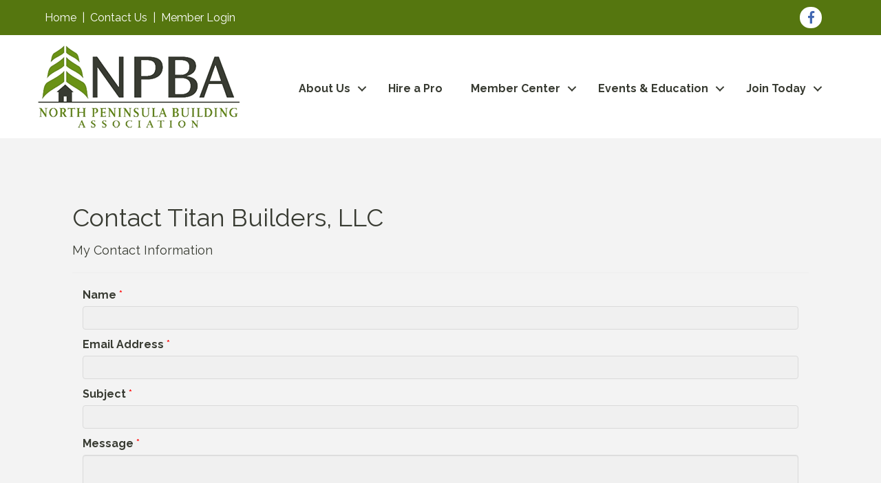

--- FILE ---
content_type: text/html; charset=utf-8
request_url: https://www.google.com/recaptcha/api2/anchor?ar=1&k=6LesdAsUAAAAAIJaNba6E4ScuAz4vFg-A7NY2aw8&co=aHR0cHM6Ly9tZW1iZXJzLm5vcnRocGVuaW5zdWxhYnVpbGRpbmdhc3NvY2lhdGlvbi5jb206NDQz&hl=en&v=PoyoqOPhxBO7pBk68S4YbpHZ&size=normal&anchor-ms=20000&execute-ms=30000&cb=4ppq50ad5s18
body_size: 49614
content:
<!DOCTYPE HTML><html dir="ltr" lang="en"><head><meta http-equiv="Content-Type" content="text/html; charset=UTF-8">
<meta http-equiv="X-UA-Compatible" content="IE=edge">
<title>reCAPTCHA</title>
<style type="text/css">
/* cyrillic-ext */
@font-face {
  font-family: 'Roboto';
  font-style: normal;
  font-weight: 400;
  font-stretch: 100%;
  src: url(//fonts.gstatic.com/s/roboto/v48/KFO7CnqEu92Fr1ME7kSn66aGLdTylUAMa3GUBHMdazTgWw.woff2) format('woff2');
  unicode-range: U+0460-052F, U+1C80-1C8A, U+20B4, U+2DE0-2DFF, U+A640-A69F, U+FE2E-FE2F;
}
/* cyrillic */
@font-face {
  font-family: 'Roboto';
  font-style: normal;
  font-weight: 400;
  font-stretch: 100%;
  src: url(//fonts.gstatic.com/s/roboto/v48/KFO7CnqEu92Fr1ME7kSn66aGLdTylUAMa3iUBHMdazTgWw.woff2) format('woff2');
  unicode-range: U+0301, U+0400-045F, U+0490-0491, U+04B0-04B1, U+2116;
}
/* greek-ext */
@font-face {
  font-family: 'Roboto';
  font-style: normal;
  font-weight: 400;
  font-stretch: 100%;
  src: url(//fonts.gstatic.com/s/roboto/v48/KFO7CnqEu92Fr1ME7kSn66aGLdTylUAMa3CUBHMdazTgWw.woff2) format('woff2');
  unicode-range: U+1F00-1FFF;
}
/* greek */
@font-face {
  font-family: 'Roboto';
  font-style: normal;
  font-weight: 400;
  font-stretch: 100%;
  src: url(//fonts.gstatic.com/s/roboto/v48/KFO7CnqEu92Fr1ME7kSn66aGLdTylUAMa3-UBHMdazTgWw.woff2) format('woff2');
  unicode-range: U+0370-0377, U+037A-037F, U+0384-038A, U+038C, U+038E-03A1, U+03A3-03FF;
}
/* math */
@font-face {
  font-family: 'Roboto';
  font-style: normal;
  font-weight: 400;
  font-stretch: 100%;
  src: url(//fonts.gstatic.com/s/roboto/v48/KFO7CnqEu92Fr1ME7kSn66aGLdTylUAMawCUBHMdazTgWw.woff2) format('woff2');
  unicode-range: U+0302-0303, U+0305, U+0307-0308, U+0310, U+0312, U+0315, U+031A, U+0326-0327, U+032C, U+032F-0330, U+0332-0333, U+0338, U+033A, U+0346, U+034D, U+0391-03A1, U+03A3-03A9, U+03B1-03C9, U+03D1, U+03D5-03D6, U+03F0-03F1, U+03F4-03F5, U+2016-2017, U+2034-2038, U+203C, U+2040, U+2043, U+2047, U+2050, U+2057, U+205F, U+2070-2071, U+2074-208E, U+2090-209C, U+20D0-20DC, U+20E1, U+20E5-20EF, U+2100-2112, U+2114-2115, U+2117-2121, U+2123-214F, U+2190, U+2192, U+2194-21AE, U+21B0-21E5, U+21F1-21F2, U+21F4-2211, U+2213-2214, U+2216-22FF, U+2308-230B, U+2310, U+2319, U+231C-2321, U+2336-237A, U+237C, U+2395, U+239B-23B7, U+23D0, U+23DC-23E1, U+2474-2475, U+25AF, U+25B3, U+25B7, U+25BD, U+25C1, U+25CA, U+25CC, U+25FB, U+266D-266F, U+27C0-27FF, U+2900-2AFF, U+2B0E-2B11, U+2B30-2B4C, U+2BFE, U+3030, U+FF5B, U+FF5D, U+1D400-1D7FF, U+1EE00-1EEFF;
}
/* symbols */
@font-face {
  font-family: 'Roboto';
  font-style: normal;
  font-weight: 400;
  font-stretch: 100%;
  src: url(//fonts.gstatic.com/s/roboto/v48/KFO7CnqEu92Fr1ME7kSn66aGLdTylUAMaxKUBHMdazTgWw.woff2) format('woff2');
  unicode-range: U+0001-000C, U+000E-001F, U+007F-009F, U+20DD-20E0, U+20E2-20E4, U+2150-218F, U+2190, U+2192, U+2194-2199, U+21AF, U+21E6-21F0, U+21F3, U+2218-2219, U+2299, U+22C4-22C6, U+2300-243F, U+2440-244A, U+2460-24FF, U+25A0-27BF, U+2800-28FF, U+2921-2922, U+2981, U+29BF, U+29EB, U+2B00-2BFF, U+4DC0-4DFF, U+FFF9-FFFB, U+10140-1018E, U+10190-1019C, U+101A0, U+101D0-101FD, U+102E0-102FB, U+10E60-10E7E, U+1D2C0-1D2D3, U+1D2E0-1D37F, U+1F000-1F0FF, U+1F100-1F1AD, U+1F1E6-1F1FF, U+1F30D-1F30F, U+1F315, U+1F31C, U+1F31E, U+1F320-1F32C, U+1F336, U+1F378, U+1F37D, U+1F382, U+1F393-1F39F, U+1F3A7-1F3A8, U+1F3AC-1F3AF, U+1F3C2, U+1F3C4-1F3C6, U+1F3CA-1F3CE, U+1F3D4-1F3E0, U+1F3ED, U+1F3F1-1F3F3, U+1F3F5-1F3F7, U+1F408, U+1F415, U+1F41F, U+1F426, U+1F43F, U+1F441-1F442, U+1F444, U+1F446-1F449, U+1F44C-1F44E, U+1F453, U+1F46A, U+1F47D, U+1F4A3, U+1F4B0, U+1F4B3, U+1F4B9, U+1F4BB, U+1F4BF, U+1F4C8-1F4CB, U+1F4D6, U+1F4DA, U+1F4DF, U+1F4E3-1F4E6, U+1F4EA-1F4ED, U+1F4F7, U+1F4F9-1F4FB, U+1F4FD-1F4FE, U+1F503, U+1F507-1F50B, U+1F50D, U+1F512-1F513, U+1F53E-1F54A, U+1F54F-1F5FA, U+1F610, U+1F650-1F67F, U+1F687, U+1F68D, U+1F691, U+1F694, U+1F698, U+1F6AD, U+1F6B2, U+1F6B9-1F6BA, U+1F6BC, U+1F6C6-1F6CF, U+1F6D3-1F6D7, U+1F6E0-1F6EA, U+1F6F0-1F6F3, U+1F6F7-1F6FC, U+1F700-1F7FF, U+1F800-1F80B, U+1F810-1F847, U+1F850-1F859, U+1F860-1F887, U+1F890-1F8AD, U+1F8B0-1F8BB, U+1F8C0-1F8C1, U+1F900-1F90B, U+1F93B, U+1F946, U+1F984, U+1F996, U+1F9E9, U+1FA00-1FA6F, U+1FA70-1FA7C, U+1FA80-1FA89, U+1FA8F-1FAC6, U+1FACE-1FADC, U+1FADF-1FAE9, U+1FAF0-1FAF8, U+1FB00-1FBFF;
}
/* vietnamese */
@font-face {
  font-family: 'Roboto';
  font-style: normal;
  font-weight: 400;
  font-stretch: 100%;
  src: url(//fonts.gstatic.com/s/roboto/v48/KFO7CnqEu92Fr1ME7kSn66aGLdTylUAMa3OUBHMdazTgWw.woff2) format('woff2');
  unicode-range: U+0102-0103, U+0110-0111, U+0128-0129, U+0168-0169, U+01A0-01A1, U+01AF-01B0, U+0300-0301, U+0303-0304, U+0308-0309, U+0323, U+0329, U+1EA0-1EF9, U+20AB;
}
/* latin-ext */
@font-face {
  font-family: 'Roboto';
  font-style: normal;
  font-weight: 400;
  font-stretch: 100%;
  src: url(//fonts.gstatic.com/s/roboto/v48/KFO7CnqEu92Fr1ME7kSn66aGLdTylUAMa3KUBHMdazTgWw.woff2) format('woff2');
  unicode-range: U+0100-02BA, U+02BD-02C5, U+02C7-02CC, U+02CE-02D7, U+02DD-02FF, U+0304, U+0308, U+0329, U+1D00-1DBF, U+1E00-1E9F, U+1EF2-1EFF, U+2020, U+20A0-20AB, U+20AD-20C0, U+2113, U+2C60-2C7F, U+A720-A7FF;
}
/* latin */
@font-face {
  font-family: 'Roboto';
  font-style: normal;
  font-weight: 400;
  font-stretch: 100%;
  src: url(//fonts.gstatic.com/s/roboto/v48/KFO7CnqEu92Fr1ME7kSn66aGLdTylUAMa3yUBHMdazQ.woff2) format('woff2');
  unicode-range: U+0000-00FF, U+0131, U+0152-0153, U+02BB-02BC, U+02C6, U+02DA, U+02DC, U+0304, U+0308, U+0329, U+2000-206F, U+20AC, U+2122, U+2191, U+2193, U+2212, U+2215, U+FEFF, U+FFFD;
}
/* cyrillic-ext */
@font-face {
  font-family: 'Roboto';
  font-style: normal;
  font-weight: 500;
  font-stretch: 100%;
  src: url(//fonts.gstatic.com/s/roboto/v48/KFO7CnqEu92Fr1ME7kSn66aGLdTylUAMa3GUBHMdazTgWw.woff2) format('woff2');
  unicode-range: U+0460-052F, U+1C80-1C8A, U+20B4, U+2DE0-2DFF, U+A640-A69F, U+FE2E-FE2F;
}
/* cyrillic */
@font-face {
  font-family: 'Roboto';
  font-style: normal;
  font-weight: 500;
  font-stretch: 100%;
  src: url(//fonts.gstatic.com/s/roboto/v48/KFO7CnqEu92Fr1ME7kSn66aGLdTylUAMa3iUBHMdazTgWw.woff2) format('woff2');
  unicode-range: U+0301, U+0400-045F, U+0490-0491, U+04B0-04B1, U+2116;
}
/* greek-ext */
@font-face {
  font-family: 'Roboto';
  font-style: normal;
  font-weight: 500;
  font-stretch: 100%;
  src: url(//fonts.gstatic.com/s/roboto/v48/KFO7CnqEu92Fr1ME7kSn66aGLdTylUAMa3CUBHMdazTgWw.woff2) format('woff2');
  unicode-range: U+1F00-1FFF;
}
/* greek */
@font-face {
  font-family: 'Roboto';
  font-style: normal;
  font-weight: 500;
  font-stretch: 100%;
  src: url(//fonts.gstatic.com/s/roboto/v48/KFO7CnqEu92Fr1ME7kSn66aGLdTylUAMa3-UBHMdazTgWw.woff2) format('woff2');
  unicode-range: U+0370-0377, U+037A-037F, U+0384-038A, U+038C, U+038E-03A1, U+03A3-03FF;
}
/* math */
@font-face {
  font-family: 'Roboto';
  font-style: normal;
  font-weight: 500;
  font-stretch: 100%;
  src: url(//fonts.gstatic.com/s/roboto/v48/KFO7CnqEu92Fr1ME7kSn66aGLdTylUAMawCUBHMdazTgWw.woff2) format('woff2');
  unicode-range: U+0302-0303, U+0305, U+0307-0308, U+0310, U+0312, U+0315, U+031A, U+0326-0327, U+032C, U+032F-0330, U+0332-0333, U+0338, U+033A, U+0346, U+034D, U+0391-03A1, U+03A3-03A9, U+03B1-03C9, U+03D1, U+03D5-03D6, U+03F0-03F1, U+03F4-03F5, U+2016-2017, U+2034-2038, U+203C, U+2040, U+2043, U+2047, U+2050, U+2057, U+205F, U+2070-2071, U+2074-208E, U+2090-209C, U+20D0-20DC, U+20E1, U+20E5-20EF, U+2100-2112, U+2114-2115, U+2117-2121, U+2123-214F, U+2190, U+2192, U+2194-21AE, U+21B0-21E5, U+21F1-21F2, U+21F4-2211, U+2213-2214, U+2216-22FF, U+2308-230B, U+2310, U+2319, U+231C-2321, U+2336-237A, U+237C, U+2395, U+239B-23B7, U+23D0, U+23DC-23E1, U+2474-2475, U+25AF, U+25B3, U+25B7, U+25BD, U+25C1, U+25CA, U+25CC, U+25FB, U+266D-266F, U+27C0-27FF, U+2900-2AFF, U+2B0E-2B11, U+2B30-2B4C, U+2BFE, U+3030, U+FF5B, U+FF5D, U+1D400-1D7FF, U+1EE00-1EEFF;
}
/* symbols */
@font-face {
  font-family: 'Roboto';
  font-style: normal;
  font-weight: 500;
  font-stretch: 100%;
  src: url(//fonts.gstatic.com/s/roboto/v48/KFO7CnqEu92Fr1ME7kSn66aGLdTylUAMaxKUBHMdazTgWw.woff2) format('woff2');
  unicode-range: U+0001-000C, U+000E-001F, U+007F-009F, U+20DD-20E0, U+20E2-20E4, U+2150-218F, U+2190, U+2192, U+2194-2199, U+21AF, U+21E6-21F0, U+21F3, U+2218-2219, U+2299, U+22C4-22C6, U+2300-243F, U+2440-244A, U+2460-24FF, U+25A0-27BF, U+2800-28FF, U+2921-2922, U+2981, U+29BF, U+29EB, U+2B00-2BFF, U+4DC0-4DFF, U+FFF9-FFFB, U+10140-1018E, U+10190-1019C, U+101A0, U+101D0-101FD, U+102E0-102FB, U+10E60-10E7E, U+1D2C0-1D2D3, U+1D2E0-1D37F, U+1F000-1F0FF, U+1F100-1F1AD, U+1F1E6-1F1FF, U+1F30D-1F30F, U+1F315, U+1F31C, U+1F31E, U+1F320-1F32C, U+1F336, U+1F378, U+1F37D, U+1F382, U+1F393-1F39F, U+1F3A7-1F3A8, U+1F3AC-1F3AF, U+1F3C2, U+1F3C4-1F3C6, U+1F3CA-1F3CE, U+1F3D4-1F3E0, U+1F3ED, U+1F3F1-1F3F3, U+1F3F5-1F3F7, U+1F408, U+1F415, U+1F41F, U+1F426, U+1F43F, U+1F441-1F442, U+1F444, U+1F446-1F449, U+1F44C-1F44E, U+1F453, U+1F46A, U+1F47D, U+1F4A3, U+1F4B0, U+1F4B3, U+1F4B9, U+1F4BB, U+1F4BF, U+1F4C8-1F4CB, U+1F4D6, U+1F4DA, U+1F4DF, U+1F4E3-1F4E6, U+1F4EA-1F4ED, U+1F4F7, U+1F4F9-1F4FB, U+1F4FD-1F4FE, U+1F503, U+1F507-1F50B, U+1F50D, U+1F512-1F513, U+1F53E-1F54A, U+1F54F-1F5FA, U+1F610, U+1F650-1F67F, U+1F687, U+1F68D, U+1F691, U+1F694, U+1F698, U+1F6AD, U+1F6B2, U+1F6B9-1F6BA, U+1F6BC, U+1F6C6-1F6CF, U+1F6D3-1F6D7, U+1F6E0-1F6EA, U+1F6F0-1F6F3, U+1F6F7-1F6FC, U+1F700-1F7FF, U+1F800-1F80B, U+1F810-1F847, U+1F850-1F859, U+1F860-1F887, U+1F890-1F8AD, U+1F8B0-1F8BB, U+1F8C0-1F8C1, U+1F900-1F90B, U+1F93B, U+1F946, U+1F984, U+1F996, U+1F9E9, U+1FA00-1FA6F, U+1FA70-1FA7C, U+1FA80-1FA89, U+1FA8F-1FAC6, U+1FACE-1FADC, U+1FADF-1FAE9, U+1FAF0-1FAF8, U+1FB00-1FBFF;
}
/* vietnamese */
@font-face {
  font-family: 'Roboto';
  font-style: normal;
  font-weight: 500;
  font-stretch: 100%;
  src: url(//fonts.gstatic.com/s/roboto/v48/KFO7CnqEu92Fr1ME7kSn66aGLdTylUAMa3OUBHMdazTgWw.woff2) format('woff2');
  unicode-range: U+0102-0103, U+0110-0111, U+0128-0129, U+0168-0169, U+01A0-01A1, U+01AF-01B0, U+0300-0301, U+0303-0304, U+0308-0309, U+0323, U+0329, U+1EA0-1EF9, U+20AB;
}
/* latin-ext */
@font-face {
  font-family: 'Roboto';
  font-style: normal;
  font-weight: 500;
  font-stretch: 100%;
  src: url(//fonts.gstatic.com/s/roboto/v48/KFO7CnqEu92Fr1ME7kSn66aGLdTylUAMa3KUBHMdazTgWw.woff2) format('woff2');
  unicode-range: U+0100-02BA, U+02BD-02C5, U+02C7-02CC, U+02CE-02D7, U+02DD-02FF, U+0304, U+0308, U+0329, U+1D00-1DBF, U+1E00-1E9F, U+1EF2-1EFF, U+2020, U+20A0-20AB, U+20AD-20C0, U+2113, U+2C60-2C7F, U+A720-A7FF;
}
/* latin */
@font-face {
  font-family: 'Roboto';
  font-style: normal;
  font-weight: 500;
  font-stretch: 100%;
  src: url(//fonts.gstatic.com/s/roboto/v48/KFO7CnqEu92Fr1ME7kSn66aGLdTylUAMa3yUBHMdazQ.woff2) format('woff2');
  unicode-range: U+0000-00FF, U+0131, U+0152-0153, U+02BB-02BC, U+02C6, U+02DA, U+02DC, U+0304, U+0308, U+0329, U+2000-206F, U+20AC, U+2122, U+2191, U+2193, U+2212, U+2215, U+FEFF, U+FFFD;
}
/* cyrillic-ext */
@font-face {
  font-family: 'Roboto';
  font-style: normal;
  font-weight: 900;
  font-stretch: 100%;
  src: url(//fonts.gstatic.com/s/roboto/v48/KFO7CnqEu92Fr1ME7kSn66aGLdTylUAMa3GUBHMdazTgWw.woff2) format('woff2');
  unicode-range: U+0460-052F, U+1C80-1C8A, U+20B4, U+2DE0-2DFF, U+A640-A69F, U+FE2E-FE2F;
}
/* cyrillic */
@font-face {
  font-family: 'Roboto';
  font-style: normal;
  font-weight: 900;
  font-stretch: 100%;
  src: url(//fonts.gstatic.com/s/roboto/v48/KFO7CnqEu92Fr1ME7kSn66aGLdTylUAMa3iUBHMdazTgWw.woff2) format('woff2');
  unicode-range: U+0301, U+0400-045F, U+0490-0491, U+04B0-04B1, U+2116;
}
/* greek-ext */
@font-face {
  font-family: 'Roboto';
  font-style: normal;
  font-weight: 900;
  font-stretch: 100%;
  src: url(//fonts.gstatic.com/s/roboto/v48/KFO7CnqEu92Fr1ME7kSn66aGLdTylUAMa3CUBHMdazTgWw.woff2) format('woff2');
  unicode-range: U+1F00-1FFF;
}
/* greek */
@font-face {
  font-family: 'Roboto';
  font-style: normal;
  font-weight: 900;
  font-stretch: 100%;
  src: url(//fonts.gstatic.com/s/roboto/v48/KFO7CnqEu92Fr1ME7kSn66aGLdTylUAMa3-UBHMdazTgWw.woff2) format('woff2');
  unicode-range: U+0370-0377, U+037A-037F, U+0384-038A, U+038C, U+038E-03A1, U+03A3-03FF;
}
/* math */
@font-face {
  font-family: 'Roboto';
  font-style: normal;
  font-weight: 900;
  font-stretch: 100%;
  src: url(//fonts.gstatic.com/s/roboto/v48/KFO7CnqEu92Fr1ME7kSn66aGLdTylUAMawCUBHMdazTgWw.woff2) format('woff2');
  unicode-range: U+0302-0303, U+0305, U+0307-0308, U+0310, U+0312, U+0315, U+031A, U+0326-0327, U+032C, U+032F-0330, U+0332-0333, U+0338, U+033A, U+0346, U+034D, U+0391-03A1, U+03A3-03A9, U+03B1-03C9, U+03D1, U+03D5-03D6, U+03F0-03F1, U+03F4-03F5, U+2016-2017, U+2034-2038, U+203C, U+2040, U+2043, U+2047, U+2050, U+2057, U+205F, U+2070-2071, U+2074-208E, U+2090-209C, U+20D0-20DC, U+20E1, U+20E5-20EF, U+2100-2112, U+2114-2115, U+2117-2121, U+2123-214F, U+2190, U+2192, U+2194-21AE, U+21B0-21E5, U+21F1-21F2, U+21F4-2211, U+2213-2214, U+2216-22FF, U+2308-230B, U+2310, U+2319, U+231C-2321, U+2336-237A, U+237C, U+2395, U+239B-23B7, U+23D0, U+23DC-23E1, U+2474-2475, U+25AF, U+25B3, U+25B7, U+25BD, U+25C1, U+25CA, U+25CC, U+25FB, U+266D-266F, U+27C0-27FF, U+2900-2AFF, U+2B0E-2B11, U+2B30-2B4C, U+2BFE, U+3030, U+FF5B, U+FF5D, U+1D400-1D7FF, U+1EE00-1EEFF;
}
/* symbols */
@font-face {
  font-family: 'Roboto';
  font-style: normal;
  font-weight: 900;
  font-stretch: 100%;
  src: url(//fonts.gstatic.com/s/roboto/v48/KFO7CnqEu92Fr1ME7kSn66aGLdTylUAMaxKUBHMdazTgWw.woff2) format('woff2');
  unicode-range: U+0001-000C, U+000E-001F, U+007F-009F, U+20DD-20E0, U+20E2-20E4, U+2150-218F, U+2190, U+2192, U+2194-2199, U+21AF, U+21E6-21F0, U+21F3, U+2218-2219, U+2299, U+22C4-22C6, U+2300-243F, U+2440-244A, U+2460-24FF, U+25A0-27BF, U+2800-28FF, U+2921-2922, U+2981, U+29BF, U+29EB, U+2B00-2BFF, U+4DC0-4DFF, U+FFF9-FFFB, U+10140-1018E, U+10190-1019C, U+101A0, U+101D0-101FD, U+102E0-102FB, U+10E60-10E7E, U+1D2C0-1D2D3, U+1D2E0-1D37F, U+1F000-1F0FF, U+1F100-1F1AD, U+1F1E6-1F1FF, U+1F30D-1F30F, U+1F315, U+1F31C, U+1F31E, U+1F320-1F32C, U+1F336, U+1F378, U+1F37D, U+1F382, U+1F393-1F39F, U+1F3A7-1F3A8, U+1F3AC-1F3AF, U+1F3C2, U+1F3C4-1F3C6, U+1F3CA-1F3CE, U+1F3D4-1F3E0, U+1F3ED, U+1F3F1-1F3F3, U+1F3F5-1F3F7, U+1F408, U+1F415, U+1F41F, U+1F426, U+1F43F, U+1F441-1F442, U+1F444, U+1F446-1F449, U+1F44C-1F44E, U+1F453, U+1F46A, U+1F47D, U+1F4A3, U+1F4B0, U+1F4B3, U+1F4B9, U+1F4BB, U+1F4BF, U+1F4C8-1F4CB, U+1F4D6, U+1F4DA, U+1F4DF, U+1F4E3-1F4E6, U+1F4EA-1F4ED, U+1F4F7, U+1F4F9-1F4FB, U+1F4FD-1F4FE, U+1F503, U+1F507-1F50B, U+1F50D, U+1F512-1F513, U+1F53E-1F54A, U+1F54F-1F5FA, U+1F610, U+1F650-1F67F, U+1F687, U+1F68D, U+1F691, U+1F694, U+1F698, U+1F6AD, U+1F6B2, U+1F6B9-1F6BA, U+1F6BC, U+1F6C6-1F6CF, U+1F6D3-1F6D7, U+1F6E0-1F6EA, U+1F6F0-1F6F3, U+1F6F7-1F6FC, U+1F700-1F7FF, U+1F800-1F80B, U+1F810-1F847, U+1F850-1F859, U+1F860-1F887, U+1F890-1F8AD, U+1F8B0-1F8BB, U+1F8C0-1F8C1, U+1F900-1F90B, U+1F93B, U+1F946, U+1F984, U+1F996, U+1F9E9, U+1FA00-1FA6F, U+1FA70-1FA7C, U+1FA80-1FA89, U+1FA8F-1FAC6, U+1FACE-1FADC, U+1FADF-1FAE9, U+1FAF0-1FAF8, U+1FB00-1FBFF;
}
/* vietnamese */
@font-face {
  font-family: 'Roboto';
  font-style: normal;
  font-weight: 900;
  font-stretch: 100%;
  src: url(//fonts.gstatic.com/s/roboto/v48/KFO7CnqEu92Fr1ME7kSn66aGLdTylUAMa3OUBHMdazTgWw.woff2) format('woff2');
  unicode-range: U+0102-0103, U+0110-0111, U+0128-0129, U+0168-0169, U+01A0-01A1, U+01AF-01B0, U+0300-0301, U+0303-0304, U+0308-0309, U+0323, U+0329, U+1EA0-1EF9, U+20AB;
}
/* latin-ext */
@font-face {
  font-family: 'Roboto';
  font-style: normal;
  font-weight: 900;
  font-stretch: 100%;
  src: url(//fonts.gstatic.com/s/roboto/v48/KFO7CnqEu92Fr1ME7kSn66aGLdTylUAMa3KUBHMdazTgWw.woff2) format('woff2');
  unicode-range: U+0100-02BA, U+02BD-02C5, U+02C7-02CC, U+02CE-02D7, U+02DD-02FF, U+0304, U+0308, U+0329, U+1D00-1DBF, U+1E00-1E9F, U+1EF2-1EFF, U+2020, U+20A0-20AB, U+20AD-20C0, U+2113, U+2C60-2C7F, U+A720-A7FF;
}
/* latin */
@font-face {
  font-family: 'Roboto';
  font-style: normal;
  font-weight: 900;
  font-stretch: 100%;
  src: url(//fonts.gstatic.com/s/roboto/v48/KFO7CnqEu92Fr1ME7kSn66aGLdTylUAMa3yUBHMdazQ.woff2) format('woff2');
  unicode-range: U+0000-00FF, U+0131, U+0152-0153, U+02BB-02BC, U+02C6, U+02DA, U+02DC, U+0304, U+0308, U+0329, U+2000-206F, U+20AC, U+2122, U+2191, U+2193, U+2212, U+2215, U+FEFF, U+FFFD;
}

</style>
<link rel="stylesheet" type="text/css" href="https://www.gstatic.com/recaptcha/releases/PoyoqOPhxBO7pBk68S4YbpHZ/styles__ltr.css">
<script nonce="VcuZe4unnsTzIxAk6ARiFw" type="text/javascript">window['__recaptcha_api'] = 'https://www.google.com/recaptcha/api2/';</script>
<script type="text/javascript" src="https://www.gstatic.com/recaptcha/releases/PoyoqOPhxBO7pBk68S4YbpHZ/recaptcha__en.js" nonce="VcuZe4unnsTzIxAk6ARiFw">
      
    </script></head>
<body><div id="rc-anchor-alert" class="rc-anchor-alert"></div>
<input type="hidden" id="recaptcha-token" value="[base64]">
<script type="text/javascript" nonce="VcuZe4unnsTzIxAk6ARiFw">
      recaptcha.anchor.Main.init("[\x22ainput\x22,[\x22bgdata\x22,\x22\x22,\[base64]/[base64]/[base64]/[base64]/[base64]/[base64]/KGcoTywyNTMsTy5PKSxVRyhPLEMpKTpnKE8sMjUzLEMpLE8pKSxsKSksTykpfSxieT1mdW5jdGlvbihDLE8sdSxsKXtmb3IobD0odT1SKEMpLDApO08+MDtPLS0pbD1sPDw4fFooQyk7ZyhDLHUsbCl9LFVHPWZ1bmN0aW9uKEMsTyl7Qy5pLmxlbmd0aD4xMDQ/[base64]/[base64]/[base64]/[base64]/[base64]/[base64]/[base64]\\u003d\x22,\[base64]\\u003d\x22,\x22bFdqTV7ChlDCjl/CscKfwoLCj8OnO8OrUsOtwokHCsKvwpBLw7RRwoBOwp9kO8Ozw7PCtiHClMKLRXcXHcKxwpbDtA55woNgbMKnAsOndxjCgXR/BFPCuhNbw5YUWMKwE8KDw6nDnW3ClQfDgMK7ecORwr7CpW/CkWjCsEPCgR5aKsK7wrHCnCUlwq9fw6zCpGNADUwOBA0wwqjDozbDp8OJSh7CnMOQWBdNwoY9wqNXwqtgwr3DikIJw7LDjx/Cn8OvA2/CsC43wpzClDgFA0TCrBkucMOEUUjCgHEYw4TDqsKkwpQ3dVbCmU0LM8KtP8OvwoTDqDDCuFDDq8OmRMKcw4PCi8O7w7VYCx/DuMKsVMKhw6RgOsOdw5sPwp7Cm8KOGMK7w4UHw5Irf8OWf17Cs8O+wrJ3w4zCqsK8w43Dh8O7HgvDnsKHBz/CpV7CpFjClMKtw5IsesOhXGZfJTBMJ0EOw53CoSE/w6zDqmrDkMOGwp8Sw7TCj24fHBfDuE82LVPDiA0fw4oPNjPCpcOdwpDCnyxYw5Rfw6DDl8K9wpPCt3HClcOYwroPwo3CtcO9aMK9Kg0Aw7sxBcKzS8KvXi55cMKkwp/ClBfDmlpww6BRI8Kiw5fDn8OSw6lpWMOnw7XCqULCnng+Q2QUw4tnAlzCrsK9w7FuGChITUsdwpt3w6YAAcKhDC9VwoI4w7tieADDvMOxwpBvw4TDjnJkXsOrWld/SsOqw6/DvsOuEsKdGcOzecKgw60bNXZOwoJ7IXHCnRHCh8Khw64xwp0qwqseMU7CpsKHdxYzwp/DmsKCwokZwr3DjsOHw59tbQ4ew6ICw5LCisKXasOBwpRxccK8w51LOcOIw7ZKLj3CkW/Cuy7CvcKCS8O5w53DkSx2w6oHw40+wrNSw61Mw5VcwqUHwrrCgQDCgjTCoADCjmtywotxd8KgwoJkExJdERU4w5Ntwo8PwrHCn0FQcsK0TMKeQ8OXw5jDsWRPLMOiwrvCtsKAw5rCi8K9w6PDuWFQwrk/DgbCqMK/[base64]/Chn91YsKNwr/Cj8OjET5aCMOsw7t3w5rCu8K7FG3CimrCgcK4w4Vaw5nDm8KsdsKsFVrDmMOXFGDCucO9wonCl8Klwo5Kw6PCjMKKcsKlYcKAbF/[base64]/DnyXChQnCg8OnwqjCqCkdYcK+wqDCuyDCuUMUw6RjwqHDvMOKNwlVw4s8wqrDnMOow7tCBz7DrsOFLcOPE8K/NXoETyo7GcOBw6dHWgbCqcKGTcKpTcKawprCgsO8woR9K8KiG8OGMX4casO5asKsLsKUw54/KcOXwoHDiMOcfFXDpVHDnMK8S8OHwqEtwrTDvsOEw4/Ci8KPJn/Dj8OnGy/DssKSw7zDkMKyT0LCkcKuIcKzwqhwwobCk8KxEkfDvUMlQcKBwrzDvV7CqU8ETmDDrcKPXl3CtSfCg8OHOnRjSXLCphTCi8KtIA/[base64]/[base64]/wo05AEBCU8K/[base64]/DqcOhK8KKfn89aQzDnsO/O2LCs1TCslfDnU4YwpXCvcOEa8O0w73Dv8Ohw4XDj2IYw7XCjy/DsCjCiSttw7oIw5bDmsOxwpjDmcOgM8KBw5TDk8ODwrzDiWFUQz/CjsKsfMOgwoB6V1hpw59cIXLDjMO+w7jDoMOqP3TCjhjDrzPCgcKiwoFbbHTCgMKTw7l0w5PDl1khD8K+w7MyIR/CqFIRwq3CocOnKsKLbcKxwpgdU8OCw5TDhcOaw4BEQsKRw7bDnyZ6bMKfwqfCsnrCh8KOcVNzZcO5DsKuw494HMOTw5krZVthw5Ahwop4wp7CmyjCr8OFPnp7wpI7w7NcwqQ1w7cBIcKsYMKIcMO1wqkLw78/wpjDmm9Nwox7wqjCigrCqgMvcjhLw4N3EMKLwpPCusOnwonDncK0w60/w5xKw4h8w6Uhw4rCgnzCvsKLbMKaZHJtV8K9wo4lZ8OcNyJ6fsOPYyvCpBwWwodhSsKbBk/CkwLCiMKyPsOxw4HDuyPDlzzDngInGcOww4rDnURbW27CkcKuL8KFw6Ytw7N0w5rCnMKXMiQYEHx/NsKSBMOhJsOwesKleRtaJgNAwqwDBsKkbcK/bcOmw4jDpMOpw6QzwqbCsA40w7c4w4HCsMKfZsKKIW0Xwq7CgDA+VmREOiw9w7RAbcOhw5DDtDrDlnnCklsqCcO5JMKSw7/DjsOqUAjDjcOJVFnDu8KMRsOZNH0TA8KUw5PDnMKNwoHDvU3Dn8OsTsKrw4bDisOqacKgRcO1w6BIIDAew7TClU/[base64]/DmWTDosKYw57DrMODw5MTYG/[base64]/CiQ1/[base64]/B2rDtGcMYMOIJ8KLIsKfw6s9wqcYcsOEw4/CqMOWcHTDrcK/w7rCuMKUw5dYwrMneU8/wr/DvXolaMK5R8KzUsOzw61SAmXCtUxmQnwGwoPDlsKpw75dE8KaMA0bKRA8ScOjfjArEMOOXsOWLlkTHMKzw5jDv8Kpwo7CicKTNkvCqsK9w4fCvA4/wq8EwpnDhALDkXXDisOrw5DCl1gbbk1RwohNDTzDvHvCvnV6D35APMKeTsKtwqzCrEMlIU3CtsKkw5/DgiPDtMKGw7HDlyNDw65hV8OOBi9+dsOKVsO/w6TCrkvCsw88bUXDhMK1XmEEdXVqwpLDncOlNMKTw6sWw6FWHmtzI8KfSsKowrHCosKHMsKjwok4wpbDmwPDo8OPw7bDvGgUw7hEw5PDqsKwM2sNAMOaHcKhdsKAw492w6tyCQzDtkwKSMKGwqo3wqXDiSXCkQ3DtBzCgcOWwo/ClsOPaQxrVMOMw7HCssOmw5LCp8OZBknCuGzDtcOqU8Kow4Z6wp/CmcO4wqVdwr5Lem5Uw5HCvsKNFcOIw4Mbwr/DsVfDlCXDp8OswrLDk8Oae8OEw6JuwrXCtMKhwo1vwoXCuxHDrAnDpDYXwrHCiDDCkzxIDcOyXsOgw51Sw4rDgMOPTsK9EQFza8OEw5nDtcOkw7PDjsKfw5LCpsOaOMKDbjLCqBPClMO/wqjDpMOZw77CucOUBcOYw710D1lkdnzDjsKnasOVw7Zxw6haw4DDn8KRw6ETwqrDmMKDCMOFw4czw6U8DcKgTB3CvmjCmH9Ww6LClsK6ED3ClXo/C0bChsK/R8OTwrB6w6PDvcOyOQgOIsOBZhVMVMOEf37DpzxBw6rCgUxAwrrCuhvDqD4xw74vw7TDu8OiwoHCllA4S8OQAsKma3hzZBfDuDTCm8KrwpnDmjNOw5HDiMK5MsKAOcOqZsKdwq7CoVbDl8OAwp9kw4Fnwp/CqybCrg0HFMOxw5nChsKLwo9LXcOZwrvCqsOuJkjDtxPDln/DhHMeXnHDqcO9wqhEJFPDoVR6GkE5woV1wqjCshpZMMOQwrldJ8OhRD1ww7scaMOKw6tbwqANDkluUMOKwpVqVmXDvsKQJMKVw60jKsOvwqsRaHbDp0TCiBXDli7DhXVmw6AuZ8O9wpc+w44JSUHCjcO3CcKKw63DvXLDvih+w7nDhX7Dnm/DucOgw4rCvmkJV2vCqsOLwrkuw4h0LsKkbG/[base64]/w4rDt8Ktw6NienbCuSJ+wq0wCcO9w68/bcKiPyZ0wqhIwoRewoTDq0PDrjPDvl/[base64]/wqNSw5XDvMKwFXNZwqUmw6PCi2DDhwvDuRDDpcO9awPCozFuNFwxw4dkw5zCocOqfwpAw5M4dXQnZE8xQTXDv8KswofDtFTDr1hJK01EwqjDozbDvgzCmcOlKmLDs8K1TQvCu8K8EAAdFTJoWVZ+PBXDpB1Iw6xjw6sFTcK/YcOFw5fDtyxIbsOcG2PDrMO7wqvCoMKow5PDj8OxwovDsy3Ds8K+MMKswqZWw7XCpG3Dj33Cu20Awp1hC8O5NFrDuMKvwqJlWcKiSGTChFI9wqbDpcKdb8K/[base64]/DhH9Zw5pkwppxw6EiwpHCnMO4QsKdwrRUdh9hVsK0w5ERwq0IP2YcMCDCkUnCrGxcw7vDrQRVPns5w7JBw53Ds8O9LcK9w5DCoMKWAsO7K8OUwrAMw6/[base64]/DkcOAwosVDsOdwofCmHdBGsOrwrYcI8Kjw6JdDsO7w4TDknvCncKXf8OpBHvCsRw8w6/CrmPDs2Jow5lESClKXD4Uw7pGYwNcw67DhAF4ZsOdZsOiMlxZbUzCtsKHwr5hw4LCokoEw7zCsCRGS8KmZsKSN3XCkDHCosKsA8KIw6rDgcOIPMO7ecK5b0Z+w4taw6XDlH9sKsKiwqoDw5/CuMKsLnPCksOKwooiM2rCgXxywpbDoA7Cj8OmCcKkKMORfsKeD2DDvxwpH8K6N8OhwqjDkhduacOrwpZQNDrDpMOVwpbDlcOcBm9Ww5nCsnfDjkA2w5Bwwohlwr/Cvk5pwptRw7FWw7bChMKZw41dPiRPFX4CBHDCuUnCvMOww7Vrw4ZpDcOCwotPdiF+w7kEw5PDk8KKwrRvAlbCvMKzKcOjTcKhw4jCqsOcN2vDiysMAMK7c8KawpfCmnJzKnkjQMKYUcK8WMKfwr9Hw7DCoMOQMH/[base64]/fMO/KMO2w7nCu8OOMwJQw4bCjQFtwpVkLcKIV8KvwprCliPCv8OzVcKjwq9FEyXDlsOuw51Mw5Yxw4vCmsOFbcK0QyhUYcKOw6fCosOdw7YfcMOkw6rClMKxYV1GZcKpw4AawrkGM8Okw4khwpE6QMO5wpkDwpR5EsOFwqcow6vDsS/[base64]/[base64]/Cj8OMesOUwpjDlRItAQ3DpcKrw6fCgMK1IxkKWUkuQ8KYw6vCpMK6w5DDgF/DlivCmcKqwpzDpwtaScKBOMKlYloMCcKkwp1mwrwsTG/DjMKaSD13HMK4wr/DgSFvw69tN1s4WmzCvXvCk8Khw6DCtMOhPA3CkcKZw6rDiMKcCgV8I0bCs8OBT1jCtwYWwolGw69YSnDDu8Obw4ZXGW1hXMKmw4V3UMKzw50qMGlgIQ3DvkEmdcO1wrJ/wqDCilXCn8KMwrNJScO/[base64]/Vy7Cth/[base64]/DrMO8wokbw67DuUvCmcK6OcKZLQzDksKBZsOPwq7ChR3CtsOxaMK0akfCpj3DpsOUNiPDngPDucKVEcKVDkkzTmdHYlXCnsKUwpEIwpJ/MiFmw7zCncKyw4bDo8K8w7fCiS4vBcOlJAvDuDBYwoXCvcOYSsOfwpfCvQ/Dk8KhwpB2AcKXwoLDg8OEZQ08ZcKEw6HCl2UsfEEuw7DCncKMw5M6VB/[base64]/[base64]/[base64]/DrMO5wobDkxx/[base64]/TUHDk0pKbcKjKFXDusOOw4kew5RMPHchSMKmOcKTw57CvcOSw6XCt8OSw6nCoULDt8KUw4JUPRbCsk/DosKydsOOwr/[base64]/DrMOMw4bDhBHDrcKWZDTDtgtuwoUNEcOkB3TDp17CqloNO8OKEB7CgE5yworCpVsUw5PCi1TDsUlOwpJCbDQIwoRewohYQyTDrkJPQ8Oxw6kVwq/[base64]/wpfDjy/CosOAworDvW5eIMOcwqJUwrQFw7lRwpcbwphfwqNUWFRJGsOTQcKMw4RfbMKawqnDqcKRw7DDusK+OMOtDzLDnMKxXQJlKcOHXDvDlMKpZMKKMwRhOMOHBHtWwqnDpDg+ccKtw6Qqw7rCgsOSw7vCvcOhw63CmDPCvwfCv8KbLQ8JZXZ/[base64]/CvkrDq8KWc1TCtMOZHm7Dhi3CiB4Xw7bDsVwbwqcFwrLChk8ew4U4YsKHWcKuwq7DuWZdw5/[base64]/[base64]/DqTvDpXNBfSHDpsKha8Kvw6Egw69XOsK2wpbDnRnDrzt6w40jVMOvQMK+w6TCjVUAwoF/YhbDtcO1w7rDh23CqMOuw6Jxw4AXCXfCt3A9UU3CjX3ClsK7KcOxFcK/wrLCqcKlwppcdsOgw5hJbHTDh8O5MB3CumIfB0XDoMOmw6XDksOSwrdMwpbCn8K9w5ljwrgMw4A1w4LChwdKw6QqwrQMw6s+P8Kwd8OSUcK+w4wmEsKBwr9DfcOew5c0wr1rwrQaw5LCnMOjKcOMw7fCjTI8wplww7k7Sgx0w4zCgcKpwrLDlB/CnsOrG8Krw4MiA8KPwqF1e1zCjcOhwqzDoBjDnsK+LcKEw47DjW3Ct8KTwqwbwrfDkCV4bgcpd8OGwrcxwp/CssKyVMOowpLCvMKDwrPDq8OQCX99DsKaWcOhQF0MGR3Cty5Xw4AzfHzDpsKMNMOCVMKDwrEmwrHCvz1dw73CksK/fMOGJQDDtsK8wrh4dSjCkcKiXU9mwqsGcMOOw7olwpLCoAfCkyjChjLDqMOTFsKgwpDDryDDlcKvwrLDsFd4acKhJsKmw4/DrmHDtMKDQcKXw5vDisKVL1x5wrzCk3fDrjbDi3d/f8O0aXldK8Kvwp3Cg8K/ZlrChC7Dk27CgcOuw6ZcwrsXUcO8w6rDmMO/w7B8woBHEMOmDkJqwo8KdUrDrcO4SMOpw7vDlH0UPhbDlU/DhsKWw5/DusOnw7DDsiUGw6fDl1jCp8Oow6k6worChC1qBcKrPMKzw63CosOOIy/[base64]/DmcOPD8Ojw5fCoMO+w4ZNwodlwq5/[base64]/[base64]/DjcOfQDl/woBCVDtGcMORw5nDtcKFw7lsw7UxbS7CnRp0BsKbwql0bsKww6YwwqtxcsK+wq4vNSM/w7xGRsO8w4wgwrfCp8KIPnrCh8KSTiUYwr0Pw45AVzXChMOWMH7DjgYRECExeywvwo9uZBfDtxHCq8OxDSxaAcKzP8KHwoJ4QwPDq0LCqWAfw64sQlLDpsORwrzDgiHDiMOyUcKxw7E/OgFIKDXDnzt0wpXDj8O4JjvDkMKLMy54EcOSw5HDq8K9w5XCggjCvMOIKlDChMO/w7QmwrnCnDXClsOHMMOrw5EQHUMgwozCsxBAQCXDridmVwIXwr0fw4HDvMKAw4koNCw7ORwMwqvDqUrChmUyCsKxDxPDhsOyXg3DrhzCqsK6ZhtlVcKOw4LDjmYbw7PDicKMJsKXw6HCrcK4w5V+w5TDl8KrehLCtH9MwpDDi8OVwpNGfgDDkMOZesKcw6gQOcOJw7/DssORwpvDtsO1NsOew57DqsK8aAw7UQ0PEEcRwosZTRBNKns2AsKcL8OaYlrClsOHSxQyw6PDuD3Ch8KvPcOhIcOgwr/[base64]/RFFwwrXDpcK5WUYHwrYONMOHw7fDn1DDtMKgV1fCgcKbw6XCscOYw6Ecw4fDmsOOXjMIw4LDizfCnC/CgD5XRQlARFwkwrXCvcO0wqUew7HDt8KZcX/DicKWXTPCl3bDgi7DkQt+w4E6w4bCnBU0w4TCg1pmElbDpgopXEfDmCA5wqTCkcOuC8OfwqrCj8KjP8KqGsOUwrlkw4Ngw7fCqRnCrhc/wrTClRdpwp3CnQrDhcOCEcO8XHdCB8OCBDkawqPCrcOMw797Q8K3RErCkzPDjBnChMKNGSZ8acOFw6HCpy/[base64]/[base64]/Dl8K+ezN+w5zDtl/CkA7Dh8KBQBw+wpnCrEIew4nDrydOWgjDncOfwpsJwrvCicOWwoYFwpEBDMO9w4bCkELCtsOXwojChcKuwpFrw41VBR3CmDl4wpRHw59mFyXCoC4zC8OISg5oXiTDm8KTwpbCu3rCkcOsw7xBOMKxGcK/[base64]/wrw3wo7CtxARWkfDtDlGwp5nwpVqax43M8KtwqLCt8K6w4Blw6bDtMKkEA/Ch8OywqwbwpLCvX/Cp8O6RUfCmcKOwqByw7gsw4nCq8Ksw5xGw7fCmmHCu8OxwpE1JkXDpcKwSVfDr3Eaa0XCqsOUK8KvRMO5w51oOsKcw7pUfnRlDzTCrlAWNEtCw616D1dVXGd1DEVgw4Jsw7IWwqAjwrfCuj0Xw4Y+w6spT8OJw4c6D8KdE8Ojw5xzw7F/Vkx1wopFIsKuw7RCw5XDmFVgw4NMZMKGYWd5wrnDrcOVCMOGw78QMg5YJMKLLAzDsSViw6nDo8OWMCvChyTDoMKIXMOwVsO6HMOSw5/DnmNmwpQ2woXDjEjCjcO/F8OgwrjDm8OVw7xVw4ZEw4JgA3PCoMOsZsKeOsOlZ1PDo3PDp8KXw77DkV0gwplCw6XDvMOgwrUnwo7CucKMBMKKUcK+DMOfT2/DhEJ6wo/DqkRPTjPCm8ODcFpwHsOpL8Kqw4hPTWrDq8KzA8O7bDDDk3nCkMKdwpjCmDd6woEOwrRyw7/DoAPChMKaHxAbw6g0woXDl8K+wobCisOnwqxSwobDlsKfw6/DtcKpw7HDhDXCj2JoGSkxwoHDnsOYw5UyTENWfhbDmnIGIsKgw7wdw5nDmsKNwrfDqcOmw7sSw4gaUcOgwqIfw69nHcOrw5bCqlfCjcOQw7XDjcOaHMKpa8OKwplpIcOHesOjTWPCqMK4wrDCvzDCqMKKw5A1wq/CusOIwoDDqmcpwqvCnMKYC8ODQcO/[base64]/[base64]/[base64]/wrPCr1PDh24SAMK9LHrDhXhYwqU+L0zDui3CownDkkPCrcKewqnCmsOpwqbCtyrDkHLDlsKRwrpbO8KTwoQcw4HCjmB3wq9VAw/DnlTCnMKKwqB1H0vCrSbDl8K4EnnDhEVDHRkUwqE+JcKgwrvCrsOKasKnHxpYPFt7wosTw4vDv8O5e1BEX8Orw5Utw4oDYkkxWCzDi8KcF1JKMFvDpcO1wpLChAnDvcKlJ0J/XVLDg8O7b0XCjMOIw77Duj7DgxZ2YMKYw4BUw6LDhSp7w7HDqWwyJ8Oow4wiw6Vbw7YgJMK7VMOdWcOBY8Oiw7pewr80w6o/[base64]/[base64]/ZRnCqMK1UsO9w7pJw6lGw6NcSHdbJlPCo8KowrfCpFJVw5TCrB/DqUrDucOmwodLImt1VMKbwp7DhMOScsO2w58Tw6xXw7QCF8O1wrs8woQ0wo4aD8OtJQ1PcsKWwp4rwoPDpcO/wpIOw4jClyvDpDDDp8KRAmc8I8OnX8OpYFcNwqdvwoFdwo1sw6t/w73ChQjDmcKIMcKIw40dw43CsMKTLsKWw6DDkVdeVwbDgRnCrMKyL8KJQMO+FjkSw401wobDpkNfwoPDpl0WFcOBTjXCvMO2KsO4XVZySsOuw7kYw5AHw53DpkXDuhBlw4IEU1vCmcK/w6/Do8Kxw5sMUScMw4lqwpDDqsO/[base64]/CvHhmw6TDu8OMNwHCsMO8wr/DgsOnwq/Cq1LDhMKZEMOHFcKnwojCjsKkw6LCm8KPw6TCj8KywqFkPSoAwrfCi17CixIUS8KiW8OiwrjCk8ODwpQrw5jDgcOew6k/EXYRCzkPwqRVw7vChcOaTMK7Qj7CvcKRworDvsO4I8O/RsObGsK1X8KhZg7DtjfCpgPDtQ3Cn8OZFxXDiVTDsMKww48ow47Dpg5wwozDqcOYZsK1f19WDG4nw5tjF8KNwr3DimV2B8KywrM1w5gjFUnCq1N3dmU9HTbCrGNsZCfChXTDnlxaw47Dk3Rfw4zCmsK8aFZTwpbCo8Kww51vw6lGw7t4Y8OAwqLCrB/DvVjCoGd+w6vDkz7Dk8Kdw4ENwq85GcKPwrzCjcKYwpBTw5lawofDgi/DgRATZmrCiMOPw6HDg8KTbMObw4nDhFTDv8KvcMKyEFYxw6vDs8KLHXMXMMKHWBVFwqwOwrVawpEPcMKnChTCsMO+w4w2ScO8cSd7wrJ4w4bCmkBUX8OdUELCq8KpaX/DgMOSTykMwppZw4EVfsKzw77Cm8OpPsKGTikLw6vDksOfw7AUKcKJwpcnw6fDhQhCccOHXS3DiMOJUwTDn2fCrQXCusK5wqLCgsKODTnCiMOIJQ0Dwo8JJQFYw6UsSmPChD7DrAEuL8OOeMKKw6vCgnjDtsOcw5vDu2vDqW3DnHLCtcKrw7RYw7sUJWoQZsK3wqTCrW/Ci8OPwoTDrR5jAA97dCHDoG9lw4XDiAZLwrFTCXzCqMK2wrvDm8OFaVHCkArCusKpCsO3G08swrjDssOqwrPDr3coDMKpdcOwwqvDh2rCuCDCtnfCgTHDiCY8DsOmO1slZA4ewrMfXsOaw45+F8KrU0hnK1zCnSTCoMKXBz/CnjJPFcKVI2XDu8OgOjXDs8O1asKcMxYkwrTDqMK4Y2vCvMO7cFrDjBs7woRSwoFgwplAwq4Dwo4DSynDoG/DgMOXADs4EgPDvsKYwroxE3fCs8Omdi3Dpi/DvcK+NMKzP8KIPsOAwq1kwr/DpkDCpkLDtQQHw4TCssKmdSlowpleW8OUDsOiw6BrA8OKNkdXZkNEw5gmSVjCvXHCg8K1bFXDq8Ovw4HDgcKKMh9WwqbCkMKIw7LCt1nClVsPfDhuLsKwWMOiLMOrTMOswpQCw73CnsOzKMKzQwDDli0mwrArccKrwoPDucKbwpUFwrVgMynCnH/ChBTDg2jClAFSw50GDSFqFVp/w7Y3RcKKw5TDjHvCpsKkAjTCmwrCvwzDgElwKGkCbQ9/w6B6BcKdTcOFw4MGclvDt8KKw73DlwHDq8OhU14SVTvDvcOMwpE+w7xtwoLCrH8QScO/FsOFWW/DrCwSwqXDkMOzwoc0wrlFY8KXw5FewpcuwrQzdMKcwqzDjMKmAMOzK2fCtTZiwpXChx7Dt8KgwrMXEMKxwrrCnxJqIVrDthpQE03Dmnpow5/Ci8OEw7NrEjYVA8OCwoPDhMOLMsKsw4BNwqkAX8KqwoItZcKeM2FnAG9DwofCkcOQwrTCvsOnbwMvwqktDsKWbj7ClGzCosKywpctC34cwpVhw7hRG8OmFcOJw68nPFx/RB3CpsO/bsO3YsKCOMO7w4U+wo8XwqjCiMK9wrI8AmnCn8Kzw48IL0rDgcOZw7LCtcOvw7Mhwp1vRUjDiSDChRvCo8O4w7/[base64]/DqcOqNzjCnEfChMKjSzXDncOdRcOfw7bDvMONw6xywpsKPXbCosO+Z3w6wrnDihLCqGHCn3AbG3J0wr3Dq38EAVrDl0bDqsOMXAlcw5EmTk4wL8KnRcOcYF/Cn3HClcOvwqhlw5sFTVFcw54Qw5rCux3Cl2k5DcOqOiJiwrVUPcObMMOmwrTClB9nw658wpzCgRXDjjPDk8K4FUbDrSHCiVlXw6NtfSDDlsKdwrF1FsKPw5/Dl3LCkHrCggNte8OQcsKnVcO4GAYPJ31Dwrk7wrrDkiAVGcO6wpXDpsKOwpowWsKTFcKBw5FPw5oCHcOawpLDh1fCujLCgcOVNwHCmcKTTsOgw6jCsDFHFX3CrzfDosONw5QjBcOVLsK8wpRuw5hzYX/CgcOFFcK9ARBewqHDgFN5w7t7DjjCgBBlwrp8wrQlw6AKVgnDnCjCssOuw6PCu8OCw4XCk0fCmMKwwpVDw5BHw4YYZsKgTcOVfsKIUCvClsKew4jDv1zCr8O6w5lzw5fCqE/CmMKYwq7DqMKDwp/[base64]/ClcK0wpjDgMO2w4hlw6TCiwsfKFZVw53CvsKeOgZnSsKdw4cYRWHCncKwIFjDsB8Ww6AZw5Q6woNvSxISw7DCtcKlEwHCoTdrwqzClCtfaMKWw6bCjMKnw6lbw6VZD8OjczHClQLDoHUgKMKLwqUjw5bDuyk/wrdpQ8O2wqDCqMKoVXjDpmYFwp/CqGUzwrhtQATDuzbCmMORw5LCs2zDnQPDqTcnVsOnwovDicKEw6fChHwDw6zDtcO6SgvCrcOhw6bCiMOSSSwnwozCiAIvP0s7w6rDgsOSwrvCi05QN0/DhQHDg8KSAMKCOmFYw7TCqcKVDsKPwplBw4l6wrfCqVXCtiUzJhvDuMKqecKow7gew6rDsHLDu10VwojCjHDCoMOyCAMpFCJvbUrDoyJ+wrzDq2TDqMO8w5LDpxbDhsOSZsKUwozCqcO9O8OaCRfDrAwCSsOoan/DqMOtEcKREsKyw6TCs8KrwosowrzCmEjCvhxxeTFsbkLDk2XDs8OJQ8Oew77DlcOiwrPCgcKLwoJtYQEeMCd2Y1MvPsORwo/Dg1LDi2sDw6Q4w4zDuMOswqEQwqDDqMOSRg0fw7Y+bsKXVhTDtsO6NcKqZDF/w4/Dmg7Dk8KZQGATMcONwqnDlTERwoPDtsORw41WwqLCnCB6G8KRecOdEErDs8KqV2hTwo0UUMOzBFjCpUUpwo55wrlqw5NUXV/Ctj7CqSzDrTzCnjbCgMOREHp9Zj5mwq3DiWY3w7jCp8Oaw7w2wq/Dj8OJRW4Fw4F/wr1XXsKPL3rCjWPCrsK+ZFlxH0LDr8K+fSXCtmocw4I/w7cYJjwqP3/CocKaf37CuMKCesKvZ8OVwrhIM8KqU0NZw6XCq3TDnCAhw6UPZy1kw5djwqvDjFHDpzEbLG1sw6HDucKrw58nwpUaNcKkwrELwonCi8OOw5/DnxDDkMOgw4rCuwgiOyTCr8Oyw7tDfsOfw6FDw7HClTpcwq91aU99EMOHwrR9wqLCksKyw7ZiVMKhJ8Old8KKGlBYw5Evw6/CsMOEw7nCjXnCvl5IPWc6w6LCuQYbw4NFF8KJwohcVMOwETVaanQ1VsKjwoLCu3w4YsKLwrFhbsOBHsKAwqLDtlcOw4vCkcKzwolsw5MoH8Onw5bCmi7Cn8KHw47Dp8O2ZcOGDBTDhwzDnWXClMOYwofDssOawpoXwrk2wq/DvWDCksKoworCvFHDvsKqJmY/w4lOw702csOzwrxMIcK2wrrClDHDjnvCkGkFw6I3wpbDhT/CiMOTYcOiw7TCpcKAw51IPTTDrlMAwoVSw4xHwqJRwrlCCcKtQEbCicOZwprCq8KORztSwqlxGz4cw5rCvU7ClEVoRsOvKwDCuTHDjMOJw43CszNQw77CqcK4wqwiecK9w7zDohrCmw3DpzQew7PDkTTDtlkxKcO/OMKkwpPDngPDjj/DgMKZwrkuwoVKWMOnw5wYw756T8K8wp0kFMOSRVhQPcO5DsOdSCZjw7AQw7zCjcO2wqZpwpLCnCrCrypUYQ7CqR/Dm8O8w4FkwoPDnhbCjjQUwrHCkMKvw4zDrjU9wozDgHjCs8K3HcO4wqrDpsK5wpLCm1c4wq4Ew4/Dt8O6RsKdwp7CsWMqMQAqQ8K4wq1TWS4SwoAfQ8ORw6nCmMObHwnDtcOvVsKTdcK2MmcMw5PCiMKeb0vCoMKtN2LCt8OhQ8KIwpt/OzvCucO+wo7DnMOeVsOuw4wZw4xaETlNG2B9wrvCvcOeWAEfCcO2wo3CnsOwwrs4wo/DvF18YcKAw5J8NwHCssKww5nDqHTDpDfDhMKIw6FJVB5zw6sHw67Dk8KIw5h3wo/DkwI9wpPDhMO+CkZRwrVvw6dHw5Q2wqAjBMKyw5Z4dWwgSlTClRMRFFklw47CqUJ7EXHDgg7DrcKIDMOxV2/Ci3h3GcKpwr3CigwQw7XDiXHCsMOxDMKcM38DQsKJwrVKw5EaZMOwUsOoPAvDh8KaSEoMwp/[base64]/DhV/DocO/wq8HwqoMwq/CtcO1d8OZeiHDo8KtwqgEw4Rtw7hXw4diw4krw4N9w5Q7cl5yw48dLzI8TCrCv0wPw77DiMKRw67CssK/RMOWHMO2w69pwqhGdUzCqzYKFFoywpDDsSEFw7jCk8KRw6MsfwNgworCu8KbcHPDgcK8J8K9aA7Dtm8wC2nDn8KxRV9ifsKdaWPDi8KNN8KXPy/CrHUIw7nDusO9E8OjwrPDjBLCusK1FVDCknAEw6JQwpEbwp16LsKRWnoQDWQXw4NfLmvDncODcsO4woHCgcK+wpF5Rg/DlWvCvEJoWFbCscKEJ8OxwpppesOtOMOJR8OFwpsNfHpISD/DkMKUw6knw6bCl8KAwo1ywo5hw7lbQsKAw4w8e8K2w484DzHDsx9VLTbCrVDCrygswrXCuRbDisKyw7bCuScMb8OwVyk1X8O4UcOgwr/CkcOEw6Ifwr3CkcKwBxDCgFFWw5/DukpqIsKzw4ZUw7nChAfDngcGKQ9kw7PDg8OjwoRNwrE+worDicOpEnXDnMKewp8qwpgMFsObdi3CtcO7w6fCnMOUwrnCvFMNw6DDiS0YwrsbeB3CvsOzBR9ZHA5jNcKCbMOTGExQCMKrwr7Dn3FtwpMEMVbCi0AAw7/CtWjDu8ObcQhWwqrCgFdJw6bCvFp7PmHDvATDnxHCrsOWw7vDl8O7LCPDrwXDrsKbBQ9qw73Cul1kwqgEGcKwEMOuZBgnw5xhecOGBDUBw6oXwpvDpsO2KcO+dVrDozDCiwzDpWLDpMKRw47Dg8O/w6J6AcO3fTBZOQwBFDnDiUrCjQTCv2PDvyIsEcK+FcK/wqvCghzDpHfDpMKdQQfDk8KTJMOJwrrDpsK7WMOJDMKywoc5MkUww5XDsSTCrsKdw77DjBbClk7Doxdqw5fCqsOdw58fW8KOw4nCuWjCmcOxOlvDssKVwqp/[base64]/CqxPDncOYwpAtMcOHb8Ohw5caeCLDlcKjwqXDn8K8w47CusKdfxHDtcKnFMKqw680eEUHDVLCjcKLw4jDoMKBwpDDrWRrDlF8aSzCn8K4ZcOrBcKmw4fDmcO+wq9NUMO+d8KAw5bDqsKPwpHCgwYtJcKuOgoeIsKfwqgEacK/UMKGw7nCmcK6TTFZLGbDvMOBVcKFC0ktCCXDtMOwSkRTBTgmwotcwpANFcO2w5ljw7XCqzc4MGHCscO6w7Yiwrg3AQgBw6zDt8KSF8OhcBDCkMOgw7vCo8KHw7TDgMKSwofCrSvDnsKIwr4gwqHCjsK2A1XCgB5+T8KIwoXDtcOvwqQDw61PXsK/w5QLB8K8ZsK+wpvDrBMqwpzDo8O6dcKXw5RJWnUswrhVwq/ChcKkwq3ClAbClMOFMyrDhsOdw5LDkFgVwpVbwo1gCcKww5UTw6fChAwdHHpdwrLCgWTCgkAuwqQCwp7Ct8KTWsKtwoMnw5hWKcOMw69HwqIQw6LCkV7CncKgw4VXCgBXw5stPSXDl2zDrFVfNCVfw7JTMUV0wqo3DcOUacKpwoLDlHDDm8K1w5jDrsKywrAlUg/CqhtLwrkcYMO9wq/[base64]/DvMK7OCdQwrAdLjzCmg3ChEPCo8KXU3ZxwqbCv37DrMOowqTChsKbJngXKsOmw4nDnS7Di8OWJG9aw5Y6wq/DowbDrgxpJMOnw4fCmMK8YkXDm8OBSg3DrMKQRSbDvMKaXHnClTgtIsOrGcKawoPCr8Ofw4bCtFbChMOaw5xpc8ODwqVMw6PCrGHCuQ7DqcKxE1XDo0DCoMKuNnbDl8Kjw7HCnkoZfcO2R1LCl8KEW8KOScKYw4FDwqxow7vCgMKdwrnCicKOwrQawr/[base64]/DcOswrw6Ij4uwp1Mw5jDvsOWAsOBwojDp8OVw7zCu8K8fk0EMifDix11LsOPwr7CmC7CjQrDoQLCucODwpsqLw/Di1/DkcO2Q8Oqw5Ntw6khw5zCjsOdwphxfDDCiB1ucSAOwqfDn8K7MMO7wr/CgQcGwpInHDvDlsOXGsOCAsKyaMKjw6bClnN7w6DCo8KowpJRwo/CrVfDicOvXsOgwrwowpPCnTDDhhtvSDjCpMKlw6ATZmXCsEXDscKHdRrCqyAGYhXDvCfChsO/[base64]/CicOhWMOvcDTDl3cIw5QlwrnCu8OwUWVcw7fDgcKyH0nDnMKSw4jCs2DDkMKTwpwLN8OIw6ZJZhHDv8KUwp3Dtg/CvgTDqMOlB1DCksOGAVDDmMKfwpATwpPCoixEwpjCmVPDpBfDv8OUw6fDlUImw7/DgcK4w7HCgS3CsMK0wr7Cn8OLRMOPJSsVR8KYbGgGK0wDwptfwpjDthnCvV3DmcOUDQfDphfCtcOPJcK+wp7CnsORw6oAw4vDmFLCtkQMSWs9w5PDiBLDqMOpw5XCvMKqacOowr0yAwcIwrkMB1l4Pj4TMcOtJA/DmcK1cioGwq9Ow47Dh8OJDsKeZATDlGlpw4JUHyvCsW0bQ8OUwrbDlUjCl1pwQcO0dQBQwojDj1EJw5gofMOswqbCm8OafsOcw4zDhm/DinVSw41wwojDhsOfwql/[base64]/[base64]/DiijDkUTChsOANcKowoLCkT7CmcKUJMKxw64/MDo6UMOrw65+KyzCpsOqJsKPw5nDk0QyGALCtD1vwoBnw7TCqSbCsT0VwonDscK6w5Q7wp7CvU43AcOtbxwyw4YmOcKBIz7CmsKNPyvDs0FiwoxoeMO6ecOEw6g/b8KMc3/Dp2VWwqRUwqxxSBZ9U8K7Z8KFwppMPsKiZMOgInkMwqrDtVjDrsOMwrVeNDgJYBZEw6jDkMO4wpLCgsOHVWzDtDZEW8Kvw6EVVcOWw6nCvjcuw73CtMKQQBZjwqoUe8OVMcK9wrIKN1DDmWhHd8OWJRDDgcKBIMKeTH3DmH/CpsOyZ1ASw7QDw6rCgyXDmU7CvWjCmMOOwr3CnsKQOMObwq1hCcOLw6A+wptOEMOKPy7CiwAPwpzDjsKdw63Dl0vCs0nCtj1bNcO0QMK9DAHDqcO/w5Bnw4QYXjzCvijCvcKOwpjCosKKwoHDiMKQwpjCuVjDsmIOISHCngZJw4XClcOuAmFtGS5xwpnChcO9w7huc8OycsO7B3sawonDjcOVwojCisO+eBvChcKkw6xUw6bCoTc1CsKHw7pJLyHDn8OQQsOXGF/CpE8nQh5MScOAO8KewqkGD8OIwpTCnxR6w43CoMOcwqDCgsKDwrrChsKQbcKXf8Knw6d1AcKkw4tPQsO2w7zCiMKRTsOZwqIPJcKHwrVgwpXCr8KWB8OiH0DDuSkxf8K6w6sAwq4xw5NGw6B2wo/DnzFVesK1AcOfwqkcwozDqMO5J8K+UgDDhMK9w5LCqMKpwoIaAMKFw6jDvzwmBsKPwpYuVExgf8OWwp1uTBAswrk3woFLwqXDnsKrwptXw5Qgw6DDhTsKS8Okw4fDisKDw5PDkhLCr8KkFlcpw7UUGMK/w49oAFTCvU3ClhIpwrrDvmLDl1XClsKmYMOywrl5worChVHCmEXDpcK7DALDjcOCZMK8w6zDqnJdJl7ChsO5XkLDp1hkw6XDm8KcSXjDhcOlwoUdw6wpJ8KnbsKPSHbCoS3CqxMzw7dmMl/[base64]/DmMOgaEVCw6FBwo7CmWtQQSUnZ8KcOwnCj8O7J8OuwoV2YcOCwo0xwqbDuMOJw7pHw7Axw4sVVcKDw7UWClrCiRBEwoBhwqzCusOEZkkPb8KWGiHClC/DjwNjVgUJwrMkwrfDnwzCvzbDnwUuwrnCnFLCgE5QwoxWwpbCiHfCj8Olw74XVxUTPsOBw5rCtMOOwrXClcO2wpnDpVEDTsK9w4dbw47DrsK8cUFjw6fDr38tacKUwqTCv8OaDsKhwrMVAcKID8KlTEdGwo4kWMOww5fDrVDDucOsaAlQTGcUwqzCuAx5wr/Dkg1XU8KxwrJ9S8KWw6HDhkjCisOUwqXDrUteKTHCtcKzNEPDk1FZJTHDgcO5wpfDmcOgwqzCqBHCk8KaLxTCr8KRwpo0w6zDuGdaw6ADHMKVecKCwrPDh8KmaR5WwqrCiFUhNGIhU8Kyw4oQMsOLwoPDml/DmQkvVcOeAUTCucOZwrDCtcK6wqvCvhhCRQdxHhskRcKjw65iH2fDgsOaXsKcRxTDkBjCuzXDlMKhw4rCiHTCqcKnw6XCj8KkNsOMIMO2FGrCs0YXfsK6w4LDosKywp/[base64]/Cm8Oqw6tAaTDCn8OKwrzCkyxqecOZw7NoF8OJw55rb8OZw4PDuDtiw4ZNwonCljoYQMOJwrTDnsOrLsKRwoTDqcKkc8KpwqbClzVgfG8eYy/[base64]/LsK6SsKLwr4Ow4xpwrHCscK2wqjDqsK+ORXCr0zDnQ8RJizClcK6woZiYmp3wonCh1x8woTCjsK3DcObwqkNwr19wpNRwol9woDDgVXCmlbDgVXDjhrCtDF/e8KeK8KvSm3Dlg/DqFYaK8Kcwo7CtsKAw6RIYcOjM8KSw6bCkMOsdU3DpMOpw6czwoNIwoXCksOkbknCgsKXCsOyw5XCo8K0wrkWwpoCHCfDtMOHeHDCpCzCq24TVkdUW8Orw6nDu09FawnDucO4J8OsEsO3ICY6Q24jLizDkzfDicK6wo/CmsKzwqw4w7DDuxQ\\u003d\x22],null,[\x22conf\x22,null,\x226LesdAsUAAAAAIJaNba6E4ScuAz4vFg-A7NY2aw8\x22,0,null,null,null,1,[21,125,63,73,95,87,41,43,42,83,102,105,109,121],[1017145,391],0,null,null,null,null,0,null,0,1,700,1,null,0,\[base64]/76lBhnEnQkZnOKMAhnM8xEZ\x22,0,0,null,null,1,null,0,0,null,null,null,0],\x22https://members.northpeninsulabuildingassociation.com:443\x22,null,[1,1,1],null,null,null,0,3600,[\x22https://www.google.com/intl/en/policies/privacy/\x22,\x22https://www.google.com/intl/en/policies/terms/\x22],\x2248lQiCl+sn/3Wb5uOTPE2buhg3ejbjrmi2zxvNAoGrQ\\u003d\x22,0,0,null,1,1768924305997,0,0,[252,221,1],null,[18,1,63],\x22RC-SiJd26zzMNNQNQ\x22,null,null,null,null,null,\x220dAFcWeA7dtDUNs9Tg00m7IxWS9ib1fgxT4DHWIbflaRP8KZa-PH1OPfUP6sD2k2LH4qmXMI3UE4eTeL-kIqeQaTh4CcBMY9qhSw\x22,1769007106050]");
    </script></body></html>